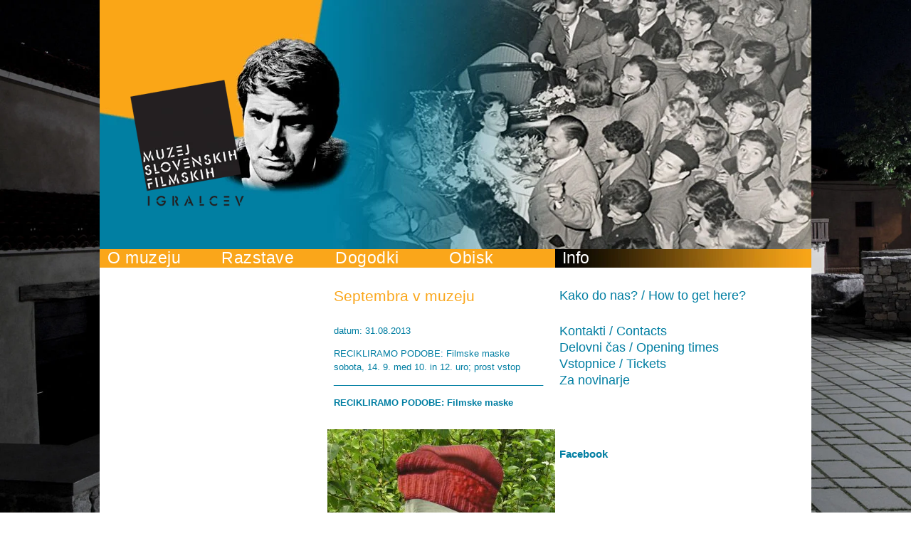

--- FILE ---
content_type: text/html; charset=UTF-8
request_url: https://muzejdivaca.si/arhiv_dogodkov/2013083112512401/
body_size: 6329
content:
	<!DOCTYPE html PUBLIC "-//W3C//DTD XHTML 1.0 Transitional//EN" "http://www.w3.org/TR/xhtml1/DTD/xhtml1-transitional.dtd">
<html xmlns="http://www.w3.org/1999/xhtml" xml:lang="sl" lang="sl">
<head>		
	<title>Arhiv dogodkov - Muzej slovenskih filmskih igralcev, Muzej Divača</title>

	<meta http-equiv="content-type" content="text/html; charset=UTF-8" />
	<meta name="description" content="Razstave: Stalna razstava MSFI, Stalna razstava Ita Rina; Dogodki: Poklon, Letni kino na borjaču, Zvezde na obisku, Gostovanja, Delavnice in simpoziji, Obisk; Info točka, Za šole, Organizirani ogledi" />
	<meta name="keywords" content="muzej, igralci, igralec, miha baloh, ita rina, skrateljnova domacija, kekec, slovenski film, borjač, filmski igralci, nagrade, plakat, cavazza, bitenc, zupančič, štiglic, biografije, škrateljnova hiša, erotikon, letni kino, pogovori, stalna razstava, divača, kraška cesta 26, poklon, bučar, drolc, potokar, sotlar, norveški finančni mehanizem, kinoteka, plečnikova nagrada, filmska vloga, kamera, scenarij, maska, meglič, projekcija, kras, vesna, gabrijelčič, zrnec, vrtača, kraška arhitektura, filmske nagrade, fotografije, intervju, lcd zasloni, multimedijska miza, video, msfi, muzej igralcev, silvan furlan, lilijana nedič, kostum, cvetje v jeseni, bibič, ida kravanja, filmski lik" />
	<meta name="copyright" content="Copyright Arctur d. o. o. Vse pravice pridržane." />
	<meta name="author" content="Arctur d.o.o." />
	<meta name="google-site-verification" content="p0ZjJHioNGCVSlawSIKkp4eSL1nDZxSWvEkpxN6V6WM" />
	<link rel="icon" type="image/x-icon" href="/favicon.ico" />
	<link rel="shortcut icon" type="image/x-icon" href="/favicon.ico" />
	
	<link rel="stylesheet" href="/css/style.css?v4" type="text/css" />
	<link rel="stylesheet" href="/css/datePicker.css" type="text/css" media="all" />
	
	
	<link rel="alternate" type="application/rss+xml" href="/rss/rss.php" title="Novice" />
	
	<!--[if IE 6]>
	<link href="/css/ie6.css" rel="stylesheet" type="text/css" media="all" />
	<![endif]-->
	<!--[if IE 7]>
	<link href="/css/ie7.css" rel="stylesheet" type="text/css" media="all" />
	<![endif]-->
	<!--[if IE 8]>
	<link href="/css/ie8.css" rel="stylesheet" type="text/css" media="all" />
	<![endif]-->
	
	<script type="text/javascript" src="/flash/video/ufo.js"></script>
	<script type="text/javascript" src="/js/jquery-1.4.2.min.js"></script>
	<script type="text/javascript" src="/js/jquery.autocomplete.js"></script>
	<script type="text/javascript" src="/js/functions.js"></script>
   	<script type="text/javascript" src="/js/jquery_arctur.js?v=1"></script>
   	<script type="text/javascript" src="/js/shadowbox/shadowbox-2.0.js"></script>
	<script type="text/javascript" src="/js/shadowbox/skin/classic/skin.js"></script>
	<script type="text/javascript" src="/js/date.js"></script>
	<script type="text/javascript" src="/js/jquery.datePicker.js"></script>	
	<script type="text/javascript" src="/js/jquery.cycle.all.min.js"></script>	
	
	<script type="text/javascript">		
		Shadowbox.loadSkin('classic', '/js/shadowbox/skin'); // use the "classic" skin
		Shadowbox.loadLanguage('slo', '/js/shadowbox/lang'); 
		Shadowbox.loadPlayer(['flv'], '/js/shadowbox/player'); // use img and qt players
		window.onload = Shadowbox.init;
		
	</script>
	<script type="text/javascript" src="/js/jquery_arctur_slo.js"></script>
	
	<!--[if lte IE 6]>
		<script src="/js/jquery_arctur_ie6.js" type="text/javascript" charset="utf-8"></script>	
	<![endif]-->
	
	<script type="text/javascript">
    	$(document).ready(function(){
            $('#random-images').cycle({
                fx: 'fade',
                timeout: 8000,
                speed: 1500,
                random: 1
            });
			$('#random-images-impressions').cycle({ 
			    fx:     'fade', 
			    speed:  'fast', 
			    timeout: 0, 
			    next:   '#next', 
			    prev:   '#prev' 
			});
        });
	</script>

<div id="fb-root"></div>
<script>(function(d, s, id) {
  var js, fjs = d.getElementsByTagName(s)[0];
  if (d.getElementById(id)) return;
  js = d.createElement(s); js.id = id;
  js.src = 'https://connect.facebook.net/sl_SI/sdk.js#xfbml=1&version=v2.12';
  fjs.parentNode.insertBefore(js, fjs);
}(document, 'script', 'facebook-jssdk'));</script>	
</head>

<body id="body-content">
<div id="container">
	<div id="header">
	<strong class="logo"><a href="/">Muzej slovenskih filmskih igralcev</a></strong>
	<div id="random-images">
		<div><img src="/images/random/random-1.jpg" width="1000" height="350" alt="" /></div>
		<div><img src="/images/random/random-2.jpg" width="1000" height="350" alt="" /></div>
		<!-- <img src="/images/random/random-3.jpg" width="1000" height="350" alt="" /> -->
		<div><img src="/images/random/random-4.jpg" width="1000" height="350" alt="" /></div>
		<div><img src="/images/random/random-5.jpg" width="1000" height="350" alt="" /></div>
	</div>
</div>

<div id="menu-area">
	 <ul id="main-menu"><li id="slo-1" class="menu-level1 menu-level1-has-children"><a href="#" class="menu-level1"><span class="menu-level1">O muzeju</span></a>
<ul class="menu-level2">
<li id="slo-2" class="menu-level2 menu-level2-no-children first"><a href="/o_muzeju/poslanstvo/" class="menu-level2"><span class="menu-level2">Poslanstvo</span></a></li>
<li id="slo-3" class="menu-level2 menu-level2-no-children"><a href="/o_muzeju/zgodovina/" class="menu-level2"><span class="menu-level2">Zgodovina</span></a></li>
<li id="slo-4" class="menu-level2 menu-level2-no-children"><a href="/o_muzeju/predstavitev_kompleksa_msfi/" class="menu-level2"><span class="menu-level2">Predstavitev kompleksa MSFI</span></a></li>
<li id="slo-34" class="menu-level2 menu-level2-no-children"><a href="/o_muzeju/kdo_smo/" class="menu-level2"><span class="menu-level2">Kdo smo</span></a></li>
<li class="picture"><img src="/mma/msfi po prenovi 04/2011070408515109/min/menu/" alt="" /></li></ul>
</li>
<li id="slo-7" class="menu-level1 menu-level1-has-children"><a href="#" class="menu-level1"><span class="menu-level1">Razstave</span></a>
<ul class="menu-level2">
<li id="slo-8" class="menu-level2 menu-level2-no-children first"><a href="/razstave/stalna_razstava_msfi/" class="menu-level2"><span class="menu-level2">Stalna razstava MSFI</span></a></li>
<li id="slo-9" class="menu-level2 menu-level2-no-children"><a href="/razstave/stalna_razstava_ita_rina/" class="menu-level2"><span class="menu-level2">Stalna razstava Ita Rina</span></a></li>
<li class="picture"><img src="/mma/msfi stalna razstava 03/2011070401593672/min/menu/" alt="" /></li></ul>
</li>
<li id="slo-16" class="menu-level1 menu-level1-has-children"><a href="#" class="menu-level1"><span class="menu-level1">Dogodki</span></a>
<ul class="menu-level2">
<li id="slo-17" class="menu-level2 menu-level2-no-children first"><a href="/dogodki/poklon/" class="menu-level2"><span class="menu-level2">Poklon</span></a></li>
<li id="slo-18" class="menu-level2 menu-level2-no-children"><a href="/dogodki/letni_kino_na_borjacu/" class="menu-level2"><span class="menu-level2">Letni kino na borjaču</span></a></li>
<li id="slo-19" class="menu-level2 menu-level2-no-children"><a href="/dogodki/zvezde_na_obisku/" class="menu-level2"><span class="menu-level2">Zvezde na obisku</span></a></li>
<li id="slo-20" class="menu-level2 menu-level2-no-children"><a href="/dogodki/gostovanja/" class="menu-level2"><span class="menu-level2">Gostovanja</span></a></li>
<li id="slo-21" class="menu-level2 menu-level2-no-children"><a href="/dogodki/delavnice_in_simpoziji/" class="menu-level2"><span class="menu-level2">Delavnice in simpoziji</span></a></li>
<li class="picture"><img src="/mma/Kino Otok 2011/2011070409125019/min/menu/" alt="" /></li></ul>
</li>
<li id="slo-11" class="menu-level1 menu-level1-has-children"><a href="#" class="menu-level1"><span class="menu-level1">Obisk</span></a>
<ul class="menu-level2">
<li id="slo-15" class="menu-level2 menu-level2-no-children first"><a href="/obisk/info_tocka/" class="menu-level2"><span class="menu-level2">Info točka</span></a></li>
<li id="slo-12" class="menu-level2 menu-level2-no-children"><a href="/obisk/za_sole/" class="menu-level2"><span class="menu-level2">Za šole</span></a></li>
<li id="slo-13" class="menu-level2 menu-level2-no-children"><a href="/obisk/organizirani_ogledi/" class="menu-level2"><span class="menu-level2">Organizirani ogledi</span></a></li>
<li id="slo-14" class="menu-level2 menu-level2-no-children"><a href="/obisk/dodatna_ponudba/" class="menu-level2"><span class="menu-level2">Dodatna ponudba</span></a></li>
<li id="slo-38" class="menu-level2 menu-level2-no-children"><a href="/obisk/praznovanje_rojstnega_dne/" class="menu-level2"><span class="menu-level2">Praznovanje rojstnega dne</span></a></li>
<li class="picture"></li></ul>
</li>
<li id="slo-22" class="menu-level1 menu-level1-has-children" style="display:none;"><a href="/info/" class="menu-level1"><span class="menu-level1">Info</span></a>
<ul class="menu-level2">
<li id="slo-23" class="menu-level2 menu-level2-no-children first"><a href="/info/kako_do_nas_how_to_get_here/" class="menu-level2"><span class="menu-level2">Kako do nas? / How to get here?</span></a></li>
<li id="slo-24" class="menu-level2 menu-level2-no-children"><a href="/info/kontakti_contacts/" class="menu-level2"><span class="menu-level2">Kontakti / Contacts</span></a></li>
<li id="slo-25" class="menu-level2 menu-level2-no-children"><a href="/info/delovni_cas_opening_times/" class="menu-level2"><span class="menu-level2">Delovni čas / Opening times</span></a></li>
<li id="slo-26" class="menu-level2 menu-level2-no-children"><a href="/info/vstopnice_tickets/" class="menu-level2"><span class="menu-level2">Vstopnice / Tickets</span></a></li>
<li id="slo-27" class="menu-level2 menu-level2-no-children" style="display:none;"><a href="#" class="menu-level2"><span class="menu-level2">Organizirani ogledi</span></a></li>
<li id="slo-28" class="menu-level2 menu-level2-no-children" style="display:none;"><a href="#" class="menu-level2"><span class="menu-level2">Trgovina</span></a></li>
<li id="slo-29" class="menu-level2 menu-level2-no-children" style="display:none;"><a href="#" class="menu-level2"><span class="menu-level2">Kongresna dejavnost</span></a></li>
<li id="slo-30" class="menu-level2 menu-level2-has-children"><a href="/info/za_novinarje/" class="menu-level2"><span class="menu-level2">Za novinarje</span></a>
<ul class="menu-level3">
<li id="slo-36" class="menu-level3 menu-level3-no-children first"><a href="/info/za_novinarje/cgp/" class="menu-level3"><span class="menu-level3">CGP</span></a></li>
<li class="picture"></li></ul>
</li>
<li id="slo-31" class="menu-level2 menu-level2-no-children" style="display:none;"><a href="/info/osebna_izkaznica/" class="menu-level2"><span class="menu-level2">Osebna izkaznica</span></a></li>
<li class="picture"></li></ul>
</li>
<li id="slo-32" class="menu-level1 menu-level1-no-children" style="display:none;"><a href="#" class="menu-level1"><span class="menu-level1">Dobrodošli</span></a></li>
<li id="slo-33" class="menu-level1 menu-level1-no-children" style="display:none;"><a href="/vtisi/" class="menu-level1"><span class="menu-level1">Vtisi</span></a></li>
<li id="slo-35" class="menu-level1 menu-level1-no-children" style="display:none;"><a href="/ogled_vseh_partnerjev_in_podpornikov/" class="menu-level1"><span class="menu-level1">Ogled vseh partnerjev in podpornikov</span></a></li>
<li id="slo-37" class="menu-level1 menu-level1-no-children" style="display:none;"><a href="#" class="menu-level1"><span class="menu-level1">Ni aktualnih dogodkov</span></a></li>
<li id="slo-nwsAll" class="menu-level1 menu-level1-open menu-level1-no-children" style="display:none;"><a href="/arhiv_dogodkov/" class="menu-level1"><span class="menu-level1">Arhiv dogodkov</span></a></li>
<li id="slo-9998" class="menu-level1 menu-level1-no-children" style="display:none;"><a href="/zemljevid_strani/" class="menu-level1"><span class="menu-level1">Zemljevid strani</span></a></li>
<li id="slo-9999" class="menu-level1 menu-level1-no-children" style="display:none;"><a href="/kolofon/" class="menu-level1"><span class="menu-level1">Kolofon</span></a></li>
</ul><script type="text/javascript">closeList("main-menu", "menu-level", 2)</script>	<script type="text/javascript">closeList("main-menu", "menu-level", 2)</script>
	<div id="menu-addon">Info</div>
</div>	<div id="content">
		<div class="column" id="col1">
					</div>
		<div class="column" id="col2">
			<div id="text-content-container">
				<h1>Septembra v muzeju</h1><p class="date">datum: 31.08.2013 </p><p class="abstract">RECIKLIRAMO PODOBE: Filmske maske<br />
sobota, 14. 9. med 10. in 12. uro; prost vstop<br />
__________________________________________</p><p><strong>RECIKLIRAMO PODOBE: Filmske maske</strong></p> <p><a href="/mma/filmske maske/2013083112200130/mid/" rel="lightbox" title=""><img src="/mma/filmske maske/2013083112200130/min/" class="content-photo" title="" alt="filmske maske" /><span class="caption" style="display:none"></span></a></p> <p><strong>sobota, 14. 9. med 10. in 12. uro</strong></p> <p>Na septembrski ustvarjalni delavnici bomo iz kartona, filmskih plakatov in revij sestavljali maske znanih filmskih igralcev in animiranih junakov, ali pa si z malo domi&scaron;ljije izmislili svojega. Pridi in si izdelaj masko ter se spremeni v svojega najljub&scaron;ega filmskega junaka.<br /> <br /> Delavnice pripravlja Dru&scaron;tvo GUMB in so namenjene otrokom in mladim od &scaron;estega leta dalje, dobrodo&scaron;li pa so tudi star&scaron;i.</p> <p>&nbsp;</p>			</div>
		</div>
		<div class="column" id="col3">
			<h2><a href="#">Kako do nas? / How to get here?</a></h2><div class="toggle-content"><p>Nahajamo se v sredi&scaron;ču Divače, nekaj metrov za Knjižnico Divača in Gosti&scaron;čem Malovec. Avtocesto zapustite na izvozu Divača ter sledite tablam, ki vas vodijo do sredi&scaron;ča Divače in nato do &Scaron;krateljnove domačije.</p> <p>&nbsp;</p> <p><strong><a class="URL" href="https://www.google.si/maps/place/Muzej+slovenskih+filmskih+igralcev+%2F+Museum+of+Slovenian+film+actors/@45.6814848,13.9688597,17z/data=!4m2!3m1!1s0x477b3f32eb167d09:0x43cc69a6e15219d6?hl=sl" title="KAKO DO NAS / HOW TO GET HERE">KAKO DO NAS / HOW TO GET HERE</a></strong>&nbsp;(google maps)</p> <p>&nbsp;</p> <p>Highway:<strong>&nbsp;A1&nbsp;</strong>(Koper - Ljubljana - Maribor)</p> <p>Exit:&nbsp;<strong>Divača</strong></p> <p>Regional road: <strong>to Divača </strong>(after cca. 1,5 km turn left and then right to Divača)</p> <p>Look for the sign:&nbsp;<strong>&Scaron;krateljnova domačija&nbsp;</strong></p></div><div class="break"></div><h2><a href="#">Kontakti / Contacts</a></h2><div class="toggle-content"><p><strong>Muzej slovenskih filmskih igralcev v Divači</strong><br /> Kra&scaron;ka cesta 26 <br /> 6215 Divača</p> <p>tel (prenosni): +386 41 550 044</p> <p>tel (stacionarni): 05 7310 949</p> <p><br /> e-po&scaron;ta/ email: <a class="URL" href="mailto:msfi@kinoteka.si" target="_blank" title="msfi@kinoteka.si">msfi@kinoteka.si</a></p> <p>&nbsp;</p> <p>Po telefonu smo dosegljivi v okviru delovnega časa.&nbsp;&nbsp;</p> <p>&nbsp;</p></div><h2><a href="#">Delovni čas / Opening times</a></h2><div class="toggle-content"><p>maj-september/ may-september</p> <p><em>sreda, četrtek, petek, sobota, nedelja/ wednesday, thursday, friday, saturday, sunday: </em><strong>9.00 - 18.00</strong><strong><br /> &nbsp;<br /> </strong>oktober-april/ october-april</p> <p><em>sreda, četrtek, petek, sobota, nedelja/ wednesday, thursday, friday, saturday, sunday:</em> <strong>10.00 - 17.00</strong></p> <p><strong><br /> <br /> </strong><strong>zaprto/ closed</strong>:</p> <p><em>1. in 2.&nbsp; januar, Velika noč, 27. april, 1. maj, 1. november, 24., 25., 26. in 31. december</em></p> <p>&nbsp;</p> <p><br /> <br /> Za &scaron;olske in ostale organizirane skupine je muzej odprt tudi izven urnika. Obisk muzeja je potrebno najaviti teden vnaprej.<br /> <br /> Zadnji vstop v muzej je eno uro pred zaprtjem.</p></div><h2><a href="#">Vstopnice / Tickets</a></h2><div class="toggle-content"><table width="352" cellspacing="1" cellpadding="0" border="1"><tbody><tr><td> <p><strong>odrasli</strong>/ adults</p> </td><td> <p><strong>5,00 &euro;</strong></p> </td></tr><tr><td> <p><strong>odrasli v skupini</strong>(vsaj 20 oseb)/ adults in a group (20 pers. and more)</p> </td><td> <p><strong>3,00 &euro;</strong></p> </td></tr><tr><td> <p><strong>učenci, dijaki, &scaron;tudentje</strong>/ students</p> </td><td> <p><strong>3,00 &euro;</strong></p> </td></tr><tr><td> <p><strong>upokojenci</strong>/ seniors</p> </td><td> <p><strong>3,00 &euro;</strong></p> </td></tr><tr><td> <p><strong>upokojenci v skupini</strong>(vsaj 20 oseb)/ seniors in a group (20 pers. and more)<a class="URL" href="http://www.muzejdivaca.si/ads/wysiwyg/fckeditor/editor/fckeditor.html?InstanceName=maindata2&amp;Toolbar=ArcturToolbar" target="_blank" title="﻿">﻿</a></p> </td><td> <p><strong>2,50 &euro;</strong></p> </td></tr><tr><td> <p><strong>družinska karta</strong>/ family ticket</p> </td><td> <p><strong>10,00 &euro;</strong></p> </td></tr><tr><td> <p><strong>vodstvo po razstavi</strong>(na osebo)/ guided tour (per pers.)</p> </td><td> <p><strong>1,00 &euro;</strong></p> </td></tr><tr><td> <p><strong>projekcija v dvorani</strong>(na skupino)/</p> <p>movie in the hall (per group)</p> </td><td> <p><strong>100,00 &euro;</strong></p> </td></tr><tr><td></td><td></td></tr><tr><td></td><td></td></tr><tr><td> <p><strong>Imetniki kartice</strong>: Hostelling International, Ej!KArtica, AMZS ali ARC Show your card, Active Slovenia, Mednarodna federacija mladinskih prenoči&scaron;č (IYHF)</p> </td><td> <p><strong>20% popust pri vstopnini</strong>/</p> <p>20% discount</p> </td></tr><tr><td><strong><a class="URL" href="http://www.muzejibrezmeja.eu/" title="Muzeji brez meja">Muzeji brez meja</a></strong></td><td> <p><strong>50% popust pri vstopnin</strong><strong>i</strong>/</p> <p>50% discount</p> </td></tr><tr><td></td><td></td></tr><tr><td> <p></p> <p></p> <p>pred&scaron;olski otroci, invalidi, člani ICOM in SMD, brezposelni, &scaron;tudenti AGRFT,</p> <p>člani kluba Kinopolis, novinarji/ preschool children, disabled,</p> <p>members of ICOM and SMD, unemployed, press</p> </td><td> <p></p> <p><strong>brezplačno</strong>/ free</p> </td></tr><tr><td></td><td></td></tr><tr><td></td><td></td></tr><tr><td> <p><strong>letni kino</strong>/ open air cinema</p> </td><td> <p><strong>3,00 &euro;</strong></p> </td></tr><tr><td></td><td></td></tr></tbody></table> <p>&nbsp;</p> <table width="314" cellspacing="1" cellpadding="0" border="1"><tbody><tr><td colspan="2"> <p><strong>&Scaron;olske skupine (nad 20 učencev)/ School groups</strong></p> </td></tr><tr><td> <p>vstopnina/ entrance</p> </td><td> <p><strong>1,20 &euro; </strong>na učenca/ per student</p> </td></tr><tr><td> <p>vodstvo/ guided tour</p> </td><td> <p><strong>1,00 &euro;</strong> na učenca/ per student</p> </td></tr><tr><td> <p>delovni listi/ worksheet</p> </td><td> <p><strong>1,00 &euro;</strong> na učenca/ per student</p> </td></tr><tr><td> <p>projekcija v dvorani/ movie in the hall</p> </td><td> <p><strong>50,00 &euro;</strong> na skupino/ per group</p> </td></tr></tbody></table> <p><br /> &nbsp;&nbsp;&nbsp;&nbsp;<br /> &nbsp; &nbsp; &nbsp;&nbsp;</p> <p>&nbsp;</p> <p>&nbsp;</p> <p>&nbsp;</p></div><h2><a href="#">Za novinarje</a></h2><div class="toggle-content"><h3><a href="/info/za_novinarje/cgp/">CGP</a></h3><ul id="other-categories"><li><a href="/arhiv_dogodkov/">Več dogodkov...</a></li></ul></div><div class="break"></div>			<div class="break"></div><div class="break"></div>
			<h3>Facebook</h3>
			<div class="fb-page" data-href="https://www.facebook.com/MSFIDivaca/" data-small-header="true" data-adapt-container-width="true" data-hide-cover="false" data-show-facepile="true"><blockquote cite="https://www.facebook.com/MSFIDivaca/" class="fb-xfbml-parse-ignore"><a href="https://www.facebook.com/MSFIDivaca/">Muzej slovenskih filmskih igralcev / Museum of Slovenian Film Actors</a></blockquote></div>
		</div>			
	</div>	
	<div id="footer">
		<ul id="sys-menu">
	<li><a href="/slo/">Domov</a></li> 
	<li><a href="/zemljevid_strani/">Zemljevid strani</a></li> 
	<li><a href="/kolofon/">Kolofon</a></li>
	<li><a href="/info/osebna_izkaznica/">Osebna izkaznica</a></li>
</ul>

<p id="copyrights">&copy; Copyrights MSFI in avtorji. Vse pravice pridržane.</p>
			
<div id="banners-left">
	<h3>Nosilca projekta</h3>
	<a href="#"><img id="banner-obcina-divaca" src="/images/banner-obcina-divaca.jpg" alt="Občina Divača" /></a>
	<a href="#"><img id="banner-kinoteka" src="/images/banner-kinoteka.jpg" alt="Kinoteka" /></a>
</div>

<div id="banners-right">
	<h3>Podprto z donacijo Norveške preko<br />Norveškega finančnega mehanizma</h3>
	<a href="#"><img id="banner-norway-grants" src="/images/banner-norway-grants.jpg" alt="Norveški finančni mehanizem" /></a>
	<h3>S pomočjo</h3>
	<a href="#"><img id="banner-m-kulturo" src="/images/banner-m-kulturo.jpg" alt="Ministrstvo za kulturo" /></a>
	<a href="#"><img id="banner-sluzba-razvoj" src="/images/banner-sluzba-razvoj.jpg" alt="Služba vlade Republike Slovenije za razvoj in evropske zadeve" /></a>
	<h3>Partnerji</h3>
		<br /><a style="color:#FAA61A" href="/ogled_vseh_partnerjev_in_podpornikov/">Ogled vseh partnerjev in podpornikov</a><br />
</div>				</div>
</div>
<script type="text/javascript">

  var _gaq = _gaq || [];
  _gaq.push(['_setAccount', 'UA-24437660-1']);
  _gaq.push(['_trackPageview']);

  (function() {
    var ga = document.createElement('script'); ga.type = 'text/javascript'; ga.async = true;
    ga.src = ('https:' == document.location.protocol ? 'https://ssl' : 'http://www') + '.google-analytics.com/ga.js';
    var s = document.getElementsByTagName('script')[0]; s.parentNode.insertBefore(ga, s);
  })();

</script>	
<script defer type="text/javascript" src="https://services.arctur.si/js/cookieLaw.php?lng=slo&amp;bgColor=000000&amp;bgButtonColor=F9A618&amp;color=FFFFFF&amp;buttonPos="></script></body>
</html>

--- FILE ---
content_type: text/css
request_url: https://muzejdivaca.si/css/style.css?v4
body_size: 6893
content:
/* 
 *  Table Of Sections
 *
 *  1. Reset
 *  2. Basic Elements
 *  3. Generic Classes
 *  4. Header
 *  5. Content
 *  6. Sidebar
 *  7. Footer
 *  8. Navigation
 *  9. Forms
 * 10. Modules
 * 11. Print styles
 *
 */

@media screen, projection {

	/* Reset  - do NOT modify!
	-------------------------------------*/
	html, body, div, span, applet, object, iframe,
	h1, h2, h3, h4, h5, h6, p, blockquote, pre,
	a, abbr, acronym, address, big, cite, code,
	del, dfn, em, font, img, ins, kbd, q, s, samp,
	small, strike, strong, sub, sup, tt, var,
	b, u, i, center,
	dl, dt, dd, ol, ul, li,
	fieldset, form, label, legend,
	table, caption, tbody, tfoot, thead, tr, th, td {
		margin: 0;
		padding: 0;
		border: 0;
		font-size: 100%;
		vertical-align: baseline;
		background: transparent;
	}
	body { line-height: 1; }
	ol, ul { list-style: none; }
	blockquote, q {	quotes: none; }

	:active { outline: 0; }
	
	a:link, a:visited, a:hover { outline: normal; }

	/* remember to highlight inserts somehow! */
	ins { text-decoration: none; }
	del { text-decoration: line-through; }

	/* tables still need 'cellspacing="0"' in the markup */
	table {
		border-collapse: collapse;
		border-spacing: 0;
	}




	/* Basic Elements
	-------------------------------------*/
	html, body { height: 100%; }

	body {
		font-family: verdana, arial, sans-serif;
		font-size: 62.5%; /* 1em = 10px */
		line-height: 1.5em;
		color: #333;
		background: white;
        background: url('/images/backgrounds/main-bg.jpg') no-repeat;
        background-attachment: fixed;
        background-size: cover;
	}
	
	#container {
		width: 1000px;
		margin: 0 auto;
		padding: 0;
        background: #fff;
	}




	/* Generic Classes
	-------------------------------------*/

	/* --- News list --- */
	
	#text-content-container .news-list {
		float: left;
		width: 100%;
		margin-bottom: 1em;
	}

	#text-content-container .news-list li {
		float: left; /* float clearer */
		width: 100%;
	}

	.news-list .title { display: inline }

	.news-list .date {
		float: left;
		padding-right: .5em
	}

	.news-list a:link, .news-list a:visited, .news-list a:hover, .news-list a:active { color: #faa61a }

	.news-list a:visited { color: #5f4646 }

	.news-list.news-archive li {
		list-style-type: none !important;
	}
	
	#text-content-container .msgPhoto { 
		margin-top: -15px; 
		margin-bottom: 10px;
	}


	/* --- Attachments list --- */

	.attachments-list .extension {
		color: #666;
	}

	/* --- Messages --- */

	.error {
		display: block;
		color: #faa61a;
		font-weight: bold;
		margin: 1em 0
	}

	.notice {
		display: block;
		color: #00A600;
		font-weight: bold;
		margin: 1em 0
	}

	/* --- Other --- */

	/* use to clear floats */
	.clearer {
		clear: both;
		display: block;
		height: 1px;
		margin-bottom: -1px;
		font-size: 1px;
		line-height: 1px
	}


	/* Header
	-------------------------------------*/
	#header {
		float: left;
		width: 100%;
		height: 350px;
        position: relative;
	}
	
	#header strong.logo {
		position: absolute;
		width: 160px;
		height: 178px;
		left: 43px;
		top: 112px;
		text-transform: uppercase;
		z-index: 20;
		display: block;
	}

	#header strong.logo a:link, #header strong.logo a:visited, #header strong.logo a:hover, #header strong.logo a:active {
		background: url("../images/backgrounds/logo.png") no-repeat scroll left top transparent;
		display: block;
		height: 100%;
		overflow: hidden;
		text-indent: -9999px;
		width: 100%;
	}
	
	#random-images {
		width: 1000px;
		height: 350px;
		position: absolute;
		top: 0;
		left: 0;
		overflow: hidden;
	}
	
	#random-images-area {
		/*float: left;*/
		height: 213px;
		overflow: hidden;
		position: relative;
		width: 320px;
		z-index: 2;
	}
	
	
	#random-images-area a:link, #random-images-area a:visited, #random-images-area a:hover, #random-images-area a:active {
		position: absolute;
		width: 37px;
		height: 37px;
		outline: none;
		text-indent: -9999px;
		/*overflow: hidden;*/
		display: block;
		z-index: 100;
		display: block;
	}
	
	#random-images-area a#prev:link, #random-images-area a#prev:visited, #random-images-area a#prev:hover, #random-images-area a#prev:active {
		background: url('../images/sprites/sprites-button-prev.png') left top no-repeat;
		top: 83px;
		left: 24px;
	}
	
	#random-images-area a#next:link, #random-images-area a#next:visited, #random-images-area a#next:hover, #random-images-area a#next:active {
		background: url('../images/sprites/sprites-button-next.png') left top no-repeat;
		top: 83px;
		right: 24px;
	}	
	
	#random-images-area a#prev:hover, #random-images-area a#next:hover { background-position: left bottom; }


	#random-images-impressions {
		width: 320px;
		height: 213px;
		overflow: hidden;
	}
	


	/* Content
	-------------------------------------*/

	#content {
		width: 1000px;
		float: left;
		color: #007ea2;
		font-size: 1.4em;
		line-height: 1.4em;
        background: #fff;
	}
	
	#body-entry #content { background: url('../images/backgrounds/bgnd-content.gif') left top repeat-y; }
	
	#body-entry .entry-news a[rel="lightbox"] {
		pointer-events:none;
	}
	
	#body-entry #content #col2 { color: white; }
	
	.column {
		float: left;
		width: 305px;
		min-height: 200px;
		padding-left: 6px;
		padding-right: 9px;
		padding-top: 29px;
	}
	
	#col1 { padding-bottom: 150px; }
	
	#welcome {
		float: left;
		width: 100%;
	}
	
	#welcome a:link, #welcome a:visited, #welcome a:hover, #welcome a:active {
		color: #faa61a;
		text-decoration: underline;
	}
	
	#welcome img {
		margin-left: -6px;
	}
	
	#impressions {
		margin-top: 44px;
		float: left;
		width: 100%;
	}
	
	#random-images-area {
		margin-left: -6px;
	}
	
	#col1 #impressions h2 { padding-bottom: 23px; }
	
	#col1 a.more:link, #col1 a.more:visited, #col1 a.more:hover, #col1 a.more:active {
		color: #faa61a;
		text-decoration: underline;
		margin-top: 5px;
		float: left;
	 }
	 
	 #col1 a.more:hover { text-decoration: none; }
	
	#impressions img { 
		float: left;
	}
	
	#col2 { 
		padding-bottom: 40px; 
		min-height: 500px;
		padding-right: 4px;
		padding-left: 9px;
		width: 307px;
	}
	
	#col2 img {
		float: left;
		margin: 14px -4px 25px -9px;
	}
	
	#col3 { padding-bottom: 300px; }
	
	#col3 h3 {
		/*background: url(../images/backgrounds/bgnd-menu.jpg) right top no-repeat;*/
		color: #007ea2;
		
	}

	#content h1 {
		font-family: Calibri, arial, sans-serif;
		font-size: 1.7em;
		line-height: 1.1em;
		color: #faa61a;
		font-weight: normal;
		padding-top: 0px;
		padding-bottom: 28px;
	}
	
	#body-entry #content h1 { 
		color: white; 
	}
	
	#content h2 {
		font-family: Calibri, arial, sans-serif;
		font-size: 1.7em;
		line-height: 1.1em;
		font-weight: normal;
		color: #007ea2;		
	}
	
	#content h2 a:link, #content h2 a:visited, #content h2 a:hover, #content h2 a:active {
		color: #007ea2;
		text-decoration: none;
	}
	
	#content h2 a:hover { color: #faa61a; }
	
	#col1 h2 { padding-bottom: 29px; }
	
	#col3 h2 {
		float: left;
		width: 100%;
		padding-bottom: 3px;
		font-size: 1.3em;
	}
	
	#col3 h2.h2-open a:link, #col3 h2.h2-open a:visited, #col3 h2.h2-open a:hover, #col3 h2.h2-open a:active { color: #FAA61A; }
	
	#col3 h3 {
		float: left;
		width: 100%;
		padding-bottom: 10px;
		font-size: 1.1em;
	}
	
	#col3 .break {
		float: left;
		width: 100%;
		height: 27px;
	}
	
	#col3 .toggle-content {
		padding: 3px 0px 30px 0px;
		float: left;
		width: 100%;	
		color: #007ea2;
		font-size: 0.75em;
		line-height: 1.4em;
		display: none;
	}
	
	#col3 #toggle-content-open { 
		display: block;
		padding-bottom: 10px;
	}
	
	#col3 .toggle-content img {
		float: left;
		margin-left: -4px;
	}
	
	#col3 .toggle-content a:link, #col3 .toggle-content a:visited, #col3 .toggle-content a:hover, #col3 .toggle-content a:active {
		text-decoration: none;
		color: #faa61a;
	}
	
	#col3 .toggle-content a.email:link, #col3 .toggle-content a.email:visited, #col3 .toggle-content a.email:hover, #col3 .toggle-content a.email:active { color: #007ea2; }
	
	#col3 .toggle-content a:hover { text-decoration: underline; }

	#text-content-container {
		font-size: 0.9em;
	}

	#text-content-container p {
		padding-bottom: 1em;
	}
	
	/*#text-content-container p.abstract { font-style: italic; }*/

	#text-content-container a:link, #text-content-container a:visited, #text-content-container a:hover, #text-content-container a:active {
		color: #faa61a;
		text-decoration: underline;
	}
	
	#text-content-container a:hover { text-decoration: none; }

	/* external link */
	#text-content-container a.external {
		padding-right: 12px;
		background: url('../images/backgrounds/icons/external-link.gif') 100% 65% no-repeat;
	}


	/* --- video --- */

	span.video-placeholder {
		clear: both;
		padding: .7em 0px .7em 0px;
		display: block;
	}


	/* --- unsorted list --- */

	#text-content-container ul { padding-bottom: 1em; }

	#text-content-container ul li {
		margin-bottom: .3em;
		list-style-type: disc;
		list-style-position: inside;
	}
	
	#text-content-container ul#other-categories {
		margin-top: 15px;
		font-size: 1.4em;
		padding-bottom: 0;
	}	
	
	#text-content-container ul#other-categories li {
		list-style-type: none;
		padding: 1px 0px 2px 0px;
	}
	
	#text-content-container ul#other-categories li a:link, #text-content-container ul#other-categories li a:visited,
	#text-content-container ul#other-categories li a:hover, #text-content-container ul#other-categories li a:active {
		text-decoration: none;
	}
	
	#text-content-container ul#other-categories li a:hover { text-decoration: underline; }


	/* --- numbered list --- */

	#text-content-container ol {}

	#text-content-container ol li {
		margin-bottom: .3em;
		list-style-type: decimal;
		list-style-position: inside;
	}


	/* --- Attachments list --- */

	#text-content-container ul.attachments-list li { list-style-type: none; }


	/* --- tables --- */

	#text-content-container table th {
		padding: .3em .5em;
		border: 1px solid #999;
		font-weight: bold;
		text-align: left;
	}

	#text-content-container table td {
		padding: .3em .5em;
		border: 1px solid #999;
	}

	#text-content-container table caption {
		margin-bottom: .3em;
		text-align: left;
		font-weight: bold;
	}


	/* --- Icons in content --- */

	#text-content-container a.lipdf {
		padding: .2em 0 .1em 19px;
		background: transparent url(../images/pdf.gif) 0% .2em no-repeat;
	}

	#text-content-container a.lidoc {
		padding: .2em 0 .1em 19px;
		background: transparent url(../images/doc.gif) 0% .2em no-repeat;
	}

	#text-content-container a.lixls,
	#text-content-container a.lixlsx {
		padding: .2em 0 .1em 19px;
		background: transparent url(../images/xls.gif) 0% .2em no-repeat;
	}

	#text-content-container a.lippt {
		padding: .2em 0 .1em 19px;
		background: transparent url(../images/ppt.gif) 0% .2em no-repeat;
	}

	#text-content-container a.lizip {
		padding: .2em 0 .1em 19px;
		background: transparent url(../images/zip.gif) 0% .2em no-repeat;
	}

	#text-content-container a.liai {
		padding: .2em 0 .1em 19px;
		background: transparent url(../images/ai.gif) 0% .2em no-repeat;
	}

	#text-content-container a.liexe {
		padding: .2em 0 .1em 19px;
		background: transparent url(../images/exe.gif) 0% .2em no-repeat;
	}

	#text-content-container a.liimage {
		padding: .2em 0 .1em 19px;
		background: transparent url(../images/file.gif) 0% .2em no-repeat;
	}



	/* --- Photogallery --- */

	#photo-gallery-container { 
		float: left;
		width: 100%;
		margin: 0 0 1em 0;
	}

	.photo-gallery-item {
		position: relative;
		float: left;
		width: 130px;
		padding: 7px;
		margin-right: 7px;
		margin-bottom: 7px;
		/*-moz-box-shadow: 1px 1px 4px #AAAAAA;
		-webkit-box-shadow: 1px 1px 4px #AAAAAA;
		border-radius: 3px;
		-webkit-border-radius: 3px;
		-moz-border-radius: 3px;*/
		text-align: center;
	}

	#text-content-container .photo-gallery-item img.photo-gallery { margin: 0 auto }

	#text-content-container .photo-gallery-item p {
		margin-top: .7em;
		text-align: center;
		line-height: 1.1em;
		font-size: .85em;
		overflow: hidden;
		display: block;
		padding-bottom: 0;
		float: left;
		width: 100%;
	}

	.photo-gallery-item p strong { display: block }
	

	/* Footer
	-------------------------------------*/
	#footer { 
		clear: both; 
		position: relative;
		float: left;
		width: 100%;
		padding: 30px 0px 27px 0px;
		background: #faa61a;
		color: black;
		font-size: 1.05em;
		line-height: 1.1em;
	}
	
	#footer a:link, #footer a:visited, #footer a:hover, #footer a:active {
		text-decoration: none;
		color: black;
	}
	
	#footer a:hover { text-decoration: underline; }
	
	#sys-menu {
		float: left;
		width: 50%;
		padding-left: 19px;
	}
	
	#sys-menu li {
		float: left;
		padding-right: 12px;
	}
	
	#copyrights {
		float: right;
		width: 350px;
	}
	
	#banners-left {
		position: absolute;
		bottom: 80px;
		left: 0;
		width: 270px;
		padding-left: 11px;
		padding-right: 19px;
		color: #007ea2;
	}
	
	#banners-right {
		position: absolute;
		bottom: 77px;
		right: 0;
		width: 349px;
		padding-left: 11px;
		padding-right: 0px;
		color: #007ea2;
	}	
	
	#footer h3 {
		font-family: Calibri, arial, sans-serif;
		font-size: 1.15em;
		line-height: 1.3em;
		font-weight: normal;	
		margin-bottom: 0px;
		margin-left: -4px;
		width: 100%;
		clear: both;
	}
	
	#banners-left img, #banners-right img { float: left; }
	
	#banner-obcina-divaca { margin: 0px 0px 0px -2px; }
	
	#banner-kinoteka { margin: 2px 0px 0px 14px; }
	
	#banner-norway-grants { margin: 12px 0px 4px -6px; }
	
	#banner-m-kulturo { margin: 16px 0px 14px -4px; }
	
	#banner-sluzba-razvoj { margin: 17px 0px 0px -1px; }
	
	#banners-list {
		float: left;
		width: 363px;
		margin-left: -13px;
		margin-top: 10px;
	}
	
	#banners-list li {
		float: left;
		width: 170px;
		margin-left: 10px;
		margin-bottom: 10px;
	}




	/* Navigation
	-------------------------------------*/

	/* --- Sitemap --- */

	ul#sitemap { list-style-type: none; }

	#sitemap ul {
		margin-bottom: 2em;
		margin-left: 1em;
		padding-bottom: 0;
		list-style-type: none;
	}
	
	#sitemap ul li.picture { display: none; }


	/* --- Main Menu --- */
	
	#menu-area {
		float: left;
		width: 100%;
		height: 26px;
		background: #faa61a url(../images/backgrounds/bgnd-menu.jpg) right top no-repeat;
		font-family: Calibri, arial, sans-serif;
		position: relative;
		left: 0;
		z-index: 30;
	}

	#main-menu {
		width: 640px;
		float: left;
	}
	
	#menu-addon {
		float: left;
		width: 350px;
		padding-left: 10px;
		font-size: 2.3em;
		line-height: 1.1em;
		color: white;		
	}


	/* Level 1 */

	#main-menu li.menu-level1 {
		float: left;
		width: 160px;
	}

	#main-menu a.menu-level1:link, #main-menu a.menu-level1:visited, #main-menu a.menu-level1:hover, #main-menu a.menu-level1:active {
		float: left;	
		color: white;
		text-decoration: none;
	}

	#main-menu li.menu-level1-open a.menu-level1:link, 
	#main-menu li.menu-level1-open a.menu-level1:visited, 
	#main-menu li.menu-level1-open a.menu-level1:hover, 
	#main-menu li.menu-level1-open a.menu-level1:active,
	#main-menu li.menu-level1 a.menu-level1:hover,
	#body-entry #main-menu li#slo-16 a.menu-level1:link {
		background-color: #000;
	}

	#main-menu span.menu-level1 {
		display: block;
		width: 149px;
		padding: 0px 0px 1px 11px;
		font-size: 2.3em;
		line-height: 1.1em;
		letter-spacing: 0.5px;
		cursor: pointer;
	}

	/* Level 2 */
	
	#main-menu ul.menu-level2 {
		position: absolute;
		top: 26px;
		left: 0px;
		float: left;
		width: 290px;
		background: #000;
		padding: 30px 21px 0px 9px;	
	}
	
	#main-menu ul.menu-level2 li {
		float: left;
		width: 100%;
		padding-top: 3px;
	}
	
	#main-menu ul.menu-level2 li.picture { 
		margin-left: -9px; 
		min-height: 20px;
		margin-top: 5px;
	}
	
	#main-menu ul.menu-level2 li.picture img { float: left; }

	#main-menu a.menu-level2:link, #main-menu a.menu-level2:visited, #main-menu a.menu-level2:hover, #main-menu a.menu-level2:active {
		float: left;
		color: #faa61a;
		text-decoration: none;
	}

	#main-menu li.menu-level2-open a.menu-level2:link, 
	#main-menu li.menu-level2-open a.menu-level2:visited, 
	#main-menu li.menu-level2-open a.menu-level2:hover, 
	#main-menu li.menu-level2-open a.menu-level2:active,
	#main-menu li.menu-level2 a.menu-level2:hover {
		color: white;
	}

	#main-menu span.menu-level2 {
		display: block;
		width: 100%;
		padding: 2px 0px 2px 0px;
		font-size: 2.3em;
		line-height: 1.1em;
		cursor: pointer;
	}


	/* Forms
	-------------------------------------*/

	input {
		position: relative;
		border-radius: 3px;
		-webkit-border-radius: 3px;
		-moz-border-radius: 3px;
	}

	#text-content-container form {
		width: 98%;
		margin-bottom: 1em;
		padding: 1em 1%;
		background-color: #F6F6F6;
	}

	input.input-text {
		padding: .3em;
		border: 1px solid #AAA;
		font-size: 100%;
		background-color: #EEE;
	}

	#text-content-container input.input-text {
		padding: .5em;
		border: 1px solid #AAA;
		font-size: .9em;
		background-color: white;
	}

	input.input-submit {
		margin-top: 1em;
		padding: .2em .5em;
		border-width: 1px;
		border-style: solid;
		border-color: #808080 #404040 #404040 #808080;
		font-size: 100%;
		background-color: #606060;
		color: white;
		cursor: pointer;
	}

	input.input-submit:hover {
		border-color: #E60000 #600000 #600000 #E60000;
		background-color: #faa61a;
	}
	
	input.input-datepicker {
		padding: .5em;
		border: 1px solid #AAA;
		font-size: .9em;
		background-color: white;
		width: 6em;
	}

	#text-content-container input.input-submit { font-size: .9em; }

	textarea {
		position: relative;
		height: 10em;
		padding: .3em;
		border: 1px solid #AAA;
		line-height: 1.1;
		background-color: #EEE;
		border-radius: 3px;
		-webkit-border-radius: 3px;
		-moz-border-radius: 3px;
	}

	select {
		position: relative;
		padding: .1em 0 .1em .3em;
		border: 1px solid #AAA;
		background-color: #EEE;
		border-radius: 3px;
		-webkit-border-radius: 3px;
		-moz-border-radius: 3px;
	}

	.input-security {
		width: 5em !important;
		margin: 0 0 0 3px;
		padding: .3em;
		border: 1px solid #AAA;
		font-size: 100%;
		background-color: #EEE;
	}

	.racun {}

	form span.mandatory { color: #faa61a }


	/* Vertical form */

	.vertical-form {}

	.vertical-form dt {
		margin-top: 1em;
		margin-bottom: .3em;
	}


	/* Horizontal form */

	.horizontal-form { float: left }

	.horizontal-form dt {
		clear: left;
		float: left;
		width: 25%;
		padding-top: .5em;
		margin-top: .6em;
		margin-bottom: .2em;
		margin-right: 2%;
		text-align: right;
	}

	.horizontal-form dt label { text-align: right }

	.horizontal-form dd {
		float: left;
		width: 72.9%;
		margin-top: .6em;
		margin-bottom: .2em;
	}

	fieldset.checkboxes label {
		float: left;
		display: block;
	}

	form dt.alt, 
	form dd.alt {
		text-align: left
	}

	.horizontal-form dt.alt, 
	.horizontal-form dd.alt {
		width: 72.9%;
		padding-top: 0;
		padding-left: 27%;
		margin-right: 0;
	}

	.sidebar-module input,
	.sidebar-module select,
	.sidebar-module textarea {
		font-family: inherit;
		font-size: 1.1em;
	}

	.form-notice {
		margin: 1em 0;
		padding: .3em 1em;
		border: 1px solid #007700;
		font-weight: bold;
		color: #007700;
		background-color: #F0FFF0;
	}

	.form-error {
		margin: 1em 0;
		padding: .3em 0;
		border: 1px solid #faa61a;
		color: #faa61a;
		background-color: #FFF0F0;
	}

	.form-error li {
		padding: .3em 1em;
		font-weight: bold;
		line-height: 1.2;
	}


}

/* Print styles
-------------------------------------*/

@media print {

	body {
		font-size: 1em;
		font-family: "Times New Roman", serif;
		background-color: white;
		color: black;
	}

	h1, strong.logo, h2, h3, h4 { font-family: "Times New Roman", serif; }
	
	#header h1, strong.logo { font-size: 2em; }

	h1 { font-size: 1.6em; }

	h2 { font-size: 1.4em; }

	h3 { font-size: 1.2em; }

	h4 { font-size: 1.1em; }

	a img { border: none; }

	#text-content-container a:link:after,
	#text-content-container a:visited:after {
		content: " (" attr(href) ") ";
		font-size: 90%;
	}
	
	a:link, a:visited, a:hover, a:active {
		color: black !important;
		text-decoration: none !important;
	}
	
	#random-images, #main-menu, #menu-addon, #random-images-impressions { display: none; }
	
}




/* Plugins
-------------------------------------*/


@media projection, screen {

	/**
	 * jQuery lightBox plugin
	 * This jQuery plugin was inspired and based on Lightbox 2 by Lokesh Dhakar (http://www.huddletogether.com/projects/lightbox2/)
	 * and adapted to me for use like a plugin from jQuery.
	 * @name jquery-lightbox-0.5.css
	 * @author Leandro Vieira Pinho - http://leandrovieira.com
	 * @version 0.5
	 * @date April 11, 2008
	 * @category jQuery plugin
	 * @copyright (c) 2008 Leandro Vieira Pinho (leandrovieira.com)
	 * @license CC Attribution-No Derivative Works 2.5 Brazil - http://creativecommons.org/licenses/by-nd/2.5/br/deed.en_US
	 * @example Visit http://leandrovieira.com/projects/jquery/lightbox/ for more informations about this jQuery plugin
	 */
	#jquery-overlay {
		position: absolute;
		top: 0;
		left: 0;
		z-index: 90;
		width: 100%;
		height: 500px;
	}
	#jquery-lightbox {
		position: absolute;
		top: 0;
		left: 0;
		width: 100%;
		z-index: 100;
		text-align: center;
		line-height: 0;
	}
	#jquery-lightbox a img { border: none; }
	#lightbox-container-image-box {
		position: relative;
		background-color: #fff;
		width: 250px;
		height: 250px;
		margin: 0 auto;
	}
	#lightbox-container-image { padding: 10px; }
	#lightbox-loading {
		position: absolute;
		top: 40%;
		left: 0%;
		height: 25%;
		width: 100%;
		text-align: center;
		line-height: 0;
	}
	#lightbox-nav {
		position: absolute;
		top: 0;
		left: 0;
		height: 100%;
		width: 100%;
		z-index: 10;
	}
	#lightbox-container-image-box > #lightbox-nav { left: 0; }
	#lightbox-nav a { outline: none;}
	#lightbox-nav-btnPrev, #lightbox-nav-btnNext {
		width: 49%;
		height: 100%;
		display: block;
	}
	#lightbox-nav-btnPrev { 
		left: 0; 
		float: left;
	}
	#lightbox-nav-btnNext { 
		right: 0; 
		float: right;
	}
	#lightbox-container-image-data-box {
		font: 10px Verdana, Helvetica, sans-serif;
		background-color: #fff;
		margin: 0 auto;
		line-height: 1.4em;
		overflow: auto;
		width: 100%;
		padding: 0 10px 0;
	}
	#lightbox-container-image-data {
		padding: 0 10px; 
		color: #666; 
	}
	#lightbox-container-image-data #lightbox-image-details { 
		width: 70%; 
		float: left; 
		text-align: left; 
	}	
	#lightbox-image-details-caption { font-weight: bold; }
	#lightbox-image-details-currentNumber {
		display: block; 
		clear: left; 
		padding-bottom: 1.0em;	
	}			
	#lightbox-secNav-btnClose {
		width: 22px; 
		float: right;
		padding-bottom: 0.7em;	
	}
	
	
	/**
	 * The "classic" theme CSS for Shadowbox.
	 *
	 * This file is part of Shadowbox.
	 *
	 * Shadowbox is an online media viewer application that supports all of the
	 * web's most popular media publishing formats. Shadowbox is written entirely
	 * in JavaScript and CSS and is highly customizable. Using Shadowbox, website
	 * authors can showcase a wide assortment of media in all major browsers without
	 * navigating users away from the linking page.
	 *
	 * Shadowbox is released under version 3.0 of the Creative Commons Attribution-
	 * Noncommercial-Share Alike license. This means that it is absolutely free
	 * for personal, noncommercial use provided that you 1) make attribution to the
	 * author and 2) release any derivative work under the same or a similar
	 * license.
	 *
	 * If you wish to use Shadowbox for commercial purposes, licensing information
	 * can be found at http://mjijackson.com/shadowbox/.
	 *
	 * @author      Michael J. I. Jackson <mjijackson@gmail.com>
	 * @copyright   2007-2008 Michael J. I. Jackson
	 * @license     http://creativecommons.org/licenses/by-nc-sa/3.0/
	 * @version     SVN: $Id: skin.js 91 2008-03-28 17:39:13Z mjijackson $
	 */

	/*_____________________________________________________  container & overlay  */
	#shadowbox_container, #shadowbox_overlay {
	  top: 0;
	  left: 0;
	  height: 100%;
	  width: 100%;
	  margin: 0;
	  padding: 0;
	}
	#shadowbox_container {
	  position: fixed;
	  display: block;
	  visibility: hidden;
	  z-index: 999;
	  text-align: center; /* centers #shadowbox in quirks and IE */
	}
	#shadowbox_overlay {
	  position: absolute;
	}

	/*_______________________________________________________________  shadowbox  */
	#shadowbox {
	  position: relative;
	  margin: 0 auto;
	  text-align: left; /* reset left alignment */
	}

	/*____________________________________________________________________  body  */
	#shadowbox_body {
	  position: relative;
	  margin: 0;
	  padding: 0;
	  border: 1px solid #333;
	  overflow: hidden;
	}
	#shadowbox_body_inner {
	  position: relative;
	  height: 100%;
	}
	#shadowbox_content.html {
	  height: 100%;
	  overflow: auto; /* make html content scrollable */
	}

	/*_________________________________________________________________  loading  */
	#shadowbox_loading {
	  position: absolute;
	  top: 0;
	  width: 100%;
	  height: 100%;
	}
	#shadowbox_body, #shadowbox_loading {
	  background-color: #060606; /* should match loading image background color */
	}
	#shadowbox_loading_indicator {
	  float: left;
	  margin: 10px 10px 0 10px;
	  height: 32px;
	  width: 32px;
	  background-image: url(loading.gif);
	  background-repeat: no-repeat;
	}
	#shadowbox_loading span {
	  font-family: 'Lucida Grande', Tahoma, sans-serif;
	  font-size: 10px;
	  float: left;
	  margin-top: 16px;
	}
	#shadowbox_loading span a:link,
	#shadowbox_loading span a:visited {
	  color: #fff;
	  text-decoration: underline;
	}

	/*____________________________________________________________  title & info  */
	#shadowbox_title, #shadowbox_info {
	  position: relative;
	  margin: 0; /* these must have no vertical margin or padding */
	  padding: 0;
	  overflow: hidden;
	}
	#shadowbox_title_inner, #shadowbox_info_inner {
	  position: relative;
	  font-family: 'Lucida Grande', Tahoma, sans-serif;
	  line-height: 16px;
	}
	#shadowbox_title {
	  height: 26px;
	}
	#shadowbox_title_inner {
	  font-size: 16px;
	  padding: 5px 0;
	  color: #fff;
	}
	#shadowbox_info {
	  height: 20px;
	}
	#shadowbox_info_inner {
	  font-size: 12px;
	  color: #fff;
	}

	/*_____________________________________________________________________  nav  */
	#shadowbox_nav {
	  float: right;
	  height: 16px;
	  padding: 2px 0;
	  width: 45%;
	}
	#shadowbox_nav a {
	  display: block;
	  float: right;
	  height: 16px;
	  width: 16px;
	  margin-left: 3px;
	  cursor: pointer;
	}
	#shadowbox_nav_close {
	  background-image: url(icons/close.png);
	  background-repeat: no-repeat;
	}
	#shadowbox_nav_next {
	  background-image: url(icons/next.png);
	  background-repeat: no-repeat;
	}
	#shadowbox_nav_previous {
	  background-image: url(icons/previous.png);
	  background-repeat: no-repeat;
	}
	#shadowbox_nav_play {
	  background-image: url(icons/play.png);
	  background-repeat: no-repeat;
	}
	#shadowbox_nav_pause {
	  background-image: url(icons/pause.png);
	  background-repeat: no-repeat;
	}

	/*_________________________________________________________________  counter  */
	#shadowbox_counter {
	  float: left;
	  padding: 2px 0;
	  width: 45%;
	}
	#shadowbox_counter a {
	  padding: 0 4px 0 0;
	  text-decoration: none;
	  cursor: pointer;
	  color: #fff;
	}
	#shadowbox_counter a.shadowbox_counter_current {
	  text-decoration: underline;
	}

	/*___________________________________________________________________  clear  */
	div.shadowbox_clear {
	  clear: both; /* clear floating counter & nav */
	}

	/*________________________________________________________________  messages  */
	div.shadowbox_message {
	  font-family: 'Lucida Grande', Tahoma, sans-serif;
	  font-size: 12px;
	  padding: 10px;
	  text-align: center;
	}
	div.shadowbox_message a:link,
	div.shadowbox_message a:visited {
	  color: #fff;
	  text-decoration: underline;
	}
	
	
	
	/*  jquery autocomplete  */
	.ac_results {
		padding: 0px;
		background-color: white;
		overflow: hidden;
		z-index: 99999;
		-moz-box-shadow: 2px 3px 10px rgba(0, 0, 0, 0.15);
	}

	.ac_results ul {
		width: 100%;
		list-style-position: outside;
		list-style: none;
		padding: 0;
		margin: 0;
	}

	.ac_results li {
		margin: 0px;
		padding: 2px 5px;
		cursor: default;
		display: block;
		/* 
		if width will be 100% horizontal scrollbar will apear 
		when scroll mode will be used
		*/
		/*width: 100%;*/
		font: menu;
		font-size: 12px;
		/* 
		it is very important, if line-height not setted or setted 
		in relative units scroll will be broken in firefox
		*/
		line-height: 16px;
		overflow: hidden;
	}

	.ac_loading {
		background: white url('indicator.gif') right center no-repeat;
	}

	.ac_odd {
		background-color: #F6F6F6
	}

	.ac_over {
		background-color: #606060;
		color: white;
	}

}

/* DO NOT PUT ANYTHING DOWN HERE! FIND THE APPROPRIATE SECTION ABOVE! THIS IS THE LAST WARNING! */


--- FILE ---
content_type: application/javascript
request_url: https://muzejdivaca.si/js/functions.js
body_size: 1587
content:
//check if just one checkbox is checked
function isChecked(formId, message) {
	var form = document.getElementById(formId);
	
	for(i=0; i<form.elements.length; i++){
		if(form.elements[i].checked == true){
			return true;
		}
	}
	alert(message);
	return false;
}

//mail decode
function mDec(ensl, enlsShow, addToHref, insertHtml) {
	if (enlsShow == undefined || enlsShow == "") {
		enlsShow = ensl;
	}

	if (addToHref == undefined) {
		addToHref = "";
	}
		
	a = "pdlowr=" + ensl;
	nslv = "";
	for (i=0; i<a.length; i++) {
		n = a.charCodeAt(i)-3;
		nslv += String.fromCharCode(n);
	}
	
	s = "";
	for (i=0; i<enlsShow.length; i++) {
		n = enlsShow.charCodeAt(i);
		if (n >= 35 && n <= 126) {
			s += String.fromCharCode((n-3));
		} else {
			s += enlsShow.charAt(i);
		}
	}
	
	if (insertHtml == '') {
		insertHtml = s;
	}
	
	document.write("<a class=\"email\" href=\"" + nslv + addToHref + "\">"+insertHtml+"</a>");
}

/*
 * Bookmark the current page
 * title = bookmark title
 * url = bookmark url
 */
function arctBookmarkIt(title,url) {
	if (window.sidebar) // firefox
		window.sidebar.addPanel(title, url, "");
	else if (window.opera && window.print) { // opera
		var elem = document.createElement('a');
		elem.setAttribute('href',url);
		elem.setAttribute('title',title);
		elem.setAttribute('rel','sidebar');
		elem.click();
	}
	else if (document.all)// ie
		window.external.AddFavorite(url, title);
}

/*
 * Set the page as the home page - Only works in IE
 * object = this
 * url = 'http://www.karkoli.com'
 */
function arctSetAsHomepage(object, url) {
	if (document.all) { // ie
		document.body.style.behavior='url(#default#homepage)';
		document.body.setHomePage(url);
	}
}

/*
 * function get elements by class name ... simiar to getElementsByTagName
 * leave container arg out, and will default to document.
 */
function getElementsByClassName(className, container) {
  if (!container) {
  	container = document;
  }
  if (container.all) {
  	var all = container.all;
  } else {
  	var all = container.getElementsByTagName('*');
  }
  var arr = [] ;
  for(var k=0;k<all.length;k++) {
    if (all[k].className == className) {
      arr[arr.length] = all[k];
     }
  }
  return arr;
}

/*
 * Closes a tree of uls/lis (a menu for example) if scripts are enabled. Else leaves
 * the list open, so it is accessible to other users.
 * Note: this could be done in jQuery, but the list needs to close
 * as soon as it is loaded, so jQuery is not an option here.
 */
function closeList(listId, sublevelsClassName, closeAtLevel) {
	var list = document.getElementById(listId);
	
	for (i = closeAtLevel; i < 5; ++i) {
		var aUls = getElementsByClassName(sublevelsClassName+i, list);
		for (j = 0; j < aUls.length; ++j) {
			if (aUls[j].tagName == 'UL') { // only close ULs
				aUls[j].style.display = "none";
			}
		}
	}
}

/*
 * Closes any element by ID
 */
function hideElementById(elId) {
	var el = document.getElementById(elId);
	el.style.display = "none";
}

/*
 * Closes any element by className
 */
function hideElementByClassName(elClassName) {
	var els = getElementsByClassName(elClassName);
	for(var i=0;i<els.length;i++) {
		els[i].style.display = "none";
	}
	
}

function isArray(obj) {
   return (obj.constructor.toString().indexOf("Array") == -1) ? false : true;
}

function display(contents) {
	var resultDiv = document.getElementById("institut-area-filter");
	resultDiv.innerHTML = contents;
}

function proces() {
	var procesDiv = document.getElementById("institut-area-filter");
	procesDiv.innerHTML = "Nalagam...";
}

function procesResult() {
	var procesDiv = document.getElementById("result-container");
	procesDiv.innerHTML = "Nalagam...";
}

function checkUncheckAll(FormName, idName, checkName) {
	var i = 1;
	var idName = idName;
	var FormName = document.getElementById(FormName);

	for (i = 0; i <= FormName.elements.length; i++) {
		if (FormName.elements[i]) {
			if (typeof checkName == 'undefined') {
				if (FormName.elements[i].name.match(idName)) {
					if (FormName.checker.checked == true) {
						FormName.elements[i].checked = true;
					} else {
						FormName.elements[i].checked = false;
					}
				}
			} else {
				if (FormName.elements[i].name.match(idName)) {
					if (FormName[checkName].checked == true) {
						FormName.elements[i].checked = true;
					} else {
						FormName.elements[i].checked = false;
					}
				}
			}
		}
	}
}